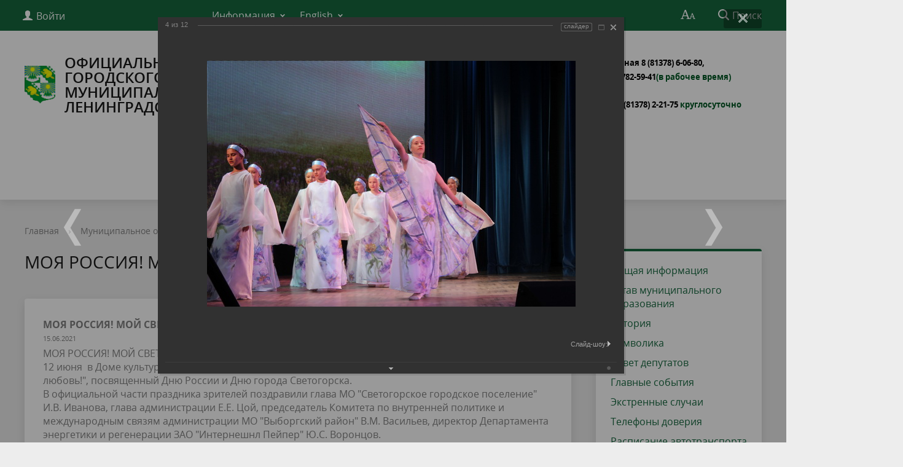

--- FILE ---
content_type: text/html; charset=windows-1251
request_url: http://www.mo-svetogorsk.ru/city/photogallery/713/12423/
body_size: 19573
content:
<!DOCTYPE html>
<html>
<head>
	<meta charset="utf-8">
	<title>Администрация МО "Светогорское городское поселение"</title>
	<meta http-equiv="X-UA-Compatible" content="IE=edge">
	<meta name="viewport" content="width=device-width, initial-scale=1">
	<link rel="icon" href="/bitrix/templates/gos_modern_green_s1/favicon.png">
	<script data-skip-moving="true">
		function loadFont(t,e,n,o){function a(){if(!window.FontFace)return!1;var t=new FontFace("t",'url("data:application/font-woff2,") format("woff2")',{}),e=t.load();try{e.then(null,function(){})}catch(n){}return"loading"===t.status}var r=navigator.userAgent,s=!window.addEventListener||r.match(/(Android (2|3|4.0|4.1|4.2|4.3))|(Opera (Mini|Mobi))/)&&!r.match(/Chrome/);if(!s){var i={};try{i=localStorage||{}}catch(c){}var d="x-font-"+t,l=d+"url",u=d+"css",f=i[l],h=i[u],p=document.createElement("style");if(p.rel="stylesheet",document.head.appendChild(p),!h||f!==e&&f!==n){var w=n&&a()?n:e,m=new XMLHttpRequest;m.open("GET",w),m.onload=function(){m.status>=200&&m.status<400&&(i[l]=w,i[u]=m.responseText,o||(p.textContent=m.responseText))},m.send()}else p.textContent=h}}

		loadFont('OpenSans', '/bitrix/templates/gos_modern_green_s1/opensans.css', '/bitrix/templates/gos_modern_green_s1/opensans-woff2.css');
	</script>
	<meta http-equiv="Content-Type" content="text/html; charset=windows-1251" />
<meta name="robots" content="index, follow" />
<meta name="keywords" content="администрация, Светогорск" />
<meta name="description" content="Администрация МО &quot;Светогорское городское поселение&quot;" />
<link href="/bitrix/cache/css/s1/gos_modern_green_s1/kernel_main/kernel_main.css?172589434750979" type="text/css"  rel="stylesheet" />
<link href="/bitrix/cache/css/s1/gos_modern_green_s1/page_b8f182c1fc9232fbfa9e8449b983a822/page_b8f182c1fc9232fbfa9e8449b983a822.css?172589407575927" type="text/css"  rel="stylesheet" />
<link href="/bitrix/panel/main/popup.min.css?147998125420704" type="text/css"  rel="stylesheet" />
<link href="/bitrix/cache/css/s1/gos_modern_green_s1/template_abb8092be7cf6a84e1a53dfc4b324102/template_abb8092be7cf6a84e1a53dfc4b324102.css?1725696582185533" type="text/css"  data-template-style="true"  rel="stylesheet" />
<script type="text/javascript">if(!window.BX)window.BX={message:function(mess){if(typeof mess=='object') for(var i in mess) BX.message[i]=mess[i]; return true;}};</script>
<script type="text/javascript">(window.BX||top.BX).message({'JS_CORE_LOADING':'Загрузка...','JS_CORE_NO_DATA':'- Нет данных -','JS_CORE_WINDOW_CLOSE':'Закрыть','JS_CORE_WINDOW_EXPAND':'Развернуть','JS_CORE_WINDOW_NARROW':'Свернуть в окно','JS_CORE_WINDOW_SAVE':'Сохранить','JS_CORE_WINDOW_CANCEL':'Отменить','JS_CORE_WINDOW_CONTINUE':'Продолжить','JS_CORE_H':'ч','JS_CORE_M':'м','JS_CORE_S':'с','JSADM_AI_HIDE_EXTRA':'Скрыть лишние','JSADM_AI_ALL_NOTIF':'Показать все','JSADM_AUTH_REQ':'Требуется авторизация!','JS_CORE_WINDOW_AUTH':'Войти','JS_CORE_IMAGE_FULL':'Полный размер'});</script>
<script type="text/javascript">(window.BX||top.BX).message({'TOOLTIP_ENABLED':'N'});</script>
<script type="text/javascript">(window.BX||top.BX).message({'LANGUAGE_ID':'ru','FORMAT_DATE':'DD.MM.YYYY','FORMAT_DATETIME':'DD.MM.YYYY HH:MI:SS','COOKIE_PREFIX':'BITRIX_SM','SERVER_TZ_OFFSET':'10800','SITE_ID':'s1','SITE_DIR':'/','USER_ID':'','SERVER_TIME':'1769142802','USER_TZ_OFFSET':'0','USER_TZ_AUTO':'Y','bitrix_sessid':'a1bd9da258237d73a0ce513f8b981dc4'});</script>


<script type="text/javascript" src="/bitrix/cache/js/s1/gos_modern_green_s1/kernel_main/kernel_main.js?1725970955289868"></script>
<script type="text/javascript" src="/bitrix/js/main/core/core_db.min.js?14799812505048"></script>
<script type="text/javascript" src="/bitrix/js/main/core/core_frame_cache.min.js?147998125011191"></script>
<script type="text/javascript">BX.setJSList(['/bitrix/js/main/core/core.js?147999286473556','/bitrix/js/main/core/core_ajax.js?147998125021031','/bitrix/js/main/json/json2.min.js?14799812503467','/bitrix/js/main/core/core_ls.js?14799812507365','/bitrix/js/main/core/core_fx.js?14799812509592','/bitrix/js/main/core/core_window.js?147998125074754','/bitrix/js/main/utils.js?147998125019858','/bitrix/js/main/core/core_tooltip.js?147998125010547','/bitrix/js/main/core/core_popup.js?147998125029812','/bitrix/js/main/core/core_date.js?147998125034241','/bitrix/js/main/session.js?14799812502511','/bitrix/templates/gos_modern_green_s1/components/bitrix/photogallery/.default/script.js?14803421666106','/bitrix/components/bitrix/photogallery.section.list/templates/.default/script.js?14799813687387','/bitrix/templates/gos_modern_green_s1/components/bitrix/photogallery.detail.list.ex/.default/script.js?1480342166103531','/bitrix/templates/gos_modern_green_s1/js/-jquery.min.js?148034216684319','/bitrix/templates/gos_modern_green_s1/js/js.cookie.min.js?14803421661783','/bitrix/templates/gos_modern_green_s1/js/jquery.formstyler.min.js?148034216618746','/bitrix/templates/gos_modern_green_s1/js/jquery.matchHeight-min.js?14803421663045','/bitrix/templates/gos_modern_green_s1/js/jquery.mobileNav.min.js?14803421661915','/bitrix/templates/gos_modern_green_s1/js/jquery.tabsToSelect.min.js?14803421662069','/bitrix/templates/gos_modern_green_s1/js/owl.carousel.min.js?148034216640401','/bitrix/templates/gos_modern_green_s1/js/perfect-scrollbar.jquery.min.js?148034216622422','/bitrix/templates/gos_modern_green_s1/js/responsive-tables.js?14803421661742','/bitrix/templates/gos_modern_green_s1/js/special_version.js?14803421664482','/bitrix/templates/gos_modern_green_s1/js/main.js?148034216611209','/bitrix/components/bitrix/search.title/script.js?14799927526110']); </script>
<script type="text/javascript">BX.setCSSList(['/bitrix/js/main/core/css/core.css?14799812502854','/bitrix/js/main/core/css/core_tooltip.css?14799928626360','/bitrix/js/main/core/css/core_popup.css?147998125029699','/bitrix/js/main/core/css/core_date.css?14799812509657','/bitrix/templates/gos_modern_green_s1/components/bitrix/photogallery/.default/style.css?148034216631650','/bitrix/templates/gos_modern_green_s1/components/bitrix/photogallery.detail.list.ex/.default/style.css?148034216636826','/bitrix/templates/gos_modern_green_s1/special_version.css?148034216478344','/bitrix/templates/gos_modern_green_s1/template_styles.css?1500025682106261']); </script>
<script type="text/javascript">
					(function () {
						"use strict";

						var counter = function ()
						{
							var cookie = (function (name) {
								var parts = ("; " + document.cookie).split("; " + name + "=");
								if (parts.length == 2) {
									try {return JSON.parse(decodeURIComponent(parts.pop().split(";").shift()));}
									catch (e) {}
								}
							})("BITRIX_CONVERSION_CONTEXT_s1");

							if (! cookie || cookie.EXPIRE < BX.message("SERVER_TIME"))
							{
								var request = new XMLHttpRequest();
								request.open("POST", "/bitrix/tools/conversion/ajax_counter.php", true);
								request.setRequestHeader("Content-type", "application/x-www-form-urlencoded");
								request.send(
									"SITE_ID="      + encodeURIComponent(BX.message("SITE_ID")) + "&" +
									"sessid="       + encodeURIComponent(BX.bitrix_sessid())    + "&" +
									"HTTP_REFERER=" + encodeURIComponent(document.referrer)
								);
							}
						};

						if (window.frameRequestStart === true)
							BX.addCustomEvent("onFrameDataReceived", counter);
						else
							BX.ready(counter);
					})();
				</script>



<script type="text/javascript" src="/bitrix/cache/js/s1/gos_modern_green_s1/template_ddc67f9a0227ff45d43dd48e1b37f5eb/template_ddc67f9a0227ff45d43dd48e1b37f5eb.js?1725696582202332"></script>
<script type="text/javascript" src="/bitrix/cache/js/s1/gos_modern_green_s1/page_de1b33b96de712a9e488614fdefbf3f2/page_de1b33b96de712a9e488614fdefbf3f2.js?1725894075118279"></script>
<script type="text/javascript">var _ba = _ba || []; _ba.push(["aid", "2491dd7f4c797612482dcde9c168b0b7"]); _ba.push(["host", "www.mo-svetogorsk.ru"]); (function() {var ba = document.createElement("script"); ba.type = "text/javascript"; ba.async = true;ba.src = (document.location.protocol == "https:" ? "https://" : "http://") + "bitrix.info/ba.js";var s = document.getElementsByTagName("script")[0];s.parentNode.insertBefore(ba, s);})();</script>
<script>new Image().src='http://mo-svetogorsk.ru/bitrix/spread.php?s=QklUUklYX1NNX0FCVEVTVF9zMQEBMTgwMDI0NjgwMgEvAQEBAg%3D%3D&k=21baadf45b5bdc3b2bc9cc6a7e668455';
</script>


</head>

<body>
<div class="mb-hide"></div>
<div class="body-wrapper clearfix">
    <div class="special-settings">
        <div class="container special-panel-container">
            <div class="content">
                <div class="aa-block aaFontsize">
                    <div class="fl-l">Размер:</div>
                    <a class="aaFontsize-small" data-aa-fontsize="small" href="#" title="Уменьшенный размер шрифта">A</a><!--
				 --><a class="aaFontsize-normal a-current" href="#" data-aa-fontsize="normal" title="Нормальный размер шрифта">A</a><!--
				 --><a class="aaFontsize-big" data-aa-fontsize="big" href="#" title="Увеличенный размер шрифта">A</a>
                </div>
                <div class="aa-block aaColor">
                    Цвет:
                    <a class="aaColor-black a-current" data-aa-color="black" href="#" title="Черным по белому"><span>C</span></a><!--
				 --><a class="aaColor-yellow" data-aa-color="yellow" href="#" title="Желтым по черному"><span>C</span></a><!--
				 --><a class="aaColor-blue" data-aa-color="blue" href="#" title="Синим по голубому"><span>C</span></a>
                </div>

                <div class="aa-block aaImage">
                    Изображения
				<span class="aaImage-wrapper">
					<a class="aaImage-on a-current" data-aa-image="on" href="#">Вкл.</a><!--
					 --><a class="aaImage-off" data-aa-image="off" href="#">Выкл.</a>
				</span>
                </div>
                <span class="aa-block"><a href="/?set-aa=normal" data-aa-off><i class="icon icon-special-version"></i> Обычная версия сайта</a></span>
            </div>
        </div> <!-- .container special-panel-container -->
    </div> <!-- .special-settings -->

	<header>

		<div class="container container-top-header">
			<div class="content">
				<div class="col col-mb-5 col-3 col-dt-2 col-ld-3">
                    <!--'start_frame_cache_auth-area'-->                        <a class="top-header-link" href="/auth/"><i class="icon icon-lk"></i><span class="col-mb-hide col-hide col-dt-hide"> Войти</span></a>
					    <!--'end_frame_cache_auth-area'-->				</div>
				<div class="col col-mb-hide col-7 col-dt-8 col-ld-7">
					    <div class="top-header-nav">
        <ul class="top-header-nav-ul">
                                                                    <li class="parent">
                        <a tabindex="1" href="/feedback/law-map/">Информация</a>
                        <ul class="second-level">
                                                                                        <li><a href="/feedback/law-map/index.php">Законодательная карта</a></li>
                                                                        <li><a href="http://www.mo-svetogorsk.ru/regulatory/">Нормативно-правовые акты</a></li>
                                                                        <li><a href="/feedback/law-map/wcag/">Руководство по обеспечению доступности веб-контента</a></li>
                                                            </ul></li>
                                                            <li class="parent">
                        <a tabindex="1" href="/english/">English</a>
                        <ul class="second-level">
                                                                                        <li><a href="/english/index.php">About</a></li>
                                                                        <li><a href="/english/contacts.php">Contacts</a></li>
                                                    </ul></li>
                </ul>
    </div>
				</div>

				<div class="col col-mb-7 col-2 col-dt-2">
					<div class="top-header-right-side">
						<span class="aa-hide" itemprop="Copy"><a class="fl-r top-header-link ta-center" href="/?set-aa=special" data-aa-on><i class="icon icon-special-version"></i></a></span>

						<div class="search-block fl-r">
							<div class="search-button"><i class="icon icon-search"></i> <span class="col-mb-hide col-hide col-dt-hide">Поиск</span></div>
                            
<div class="container container-search">
    <div class="content">
        <div class="col col-mb-12" id="searchTitle">
	        <form action="/search/index.php">
                <div class="search-form-block">
                    <i class="icon icon-search-white"></i>
                    <div class="search-close-button"><i class="icon icon-close"></i></div>
                    <div class="ov-h">
                        <input id="title-search-input" class="search-input" type="text" name="q" autocomplete="off">
                    </div>
                </div>
            </form>
            <div class="search-suggestions">
                <a href="#" class="btn btn-cta">Все результаты</a>
            </div>
        </div>
    </div>
</div>

<script>

function JCTitleSearchModern(arParams)
{
	var _this = this;

	this.arParams = {
		'AJAX_PAGE': arParams.AJAX_PAGE,
		'CONTAINER_ID': arParams.CONTAINER_ID,
		'INPUT_ID': arParams.INPUT_ID,
		'MIN_QUERY_LEN': parseInt(arParams.MIN_QUERY_LEN)
	};
	if(arParams.WAIT_IMAGE)
		this.arParams.WAIT_IMAGE = arParams.WAIT_IMAGE;
	if(arParams.MIN_QUERY_LEN <= 0)
		arParams.MIN_QUERY_LEN = 1;

	this.cache = [];
	this.cache_key = null;

	this.startText = '';
	this.currentRow = -1;
	this.RESULT = null;
	this.CONTAINER = null;
	this.INPUT = null;
	this.WAIT = null;

	this.ShowResult = function(result)
	{
		var suggestions = document.getElementsByClassName('search-suggestions');
		suggestions[0].innerHTML = result;
	}

	this.onKeyPress = function(keyCode)
	{
		var tbl = BX.findChild(_this.RESULT, {'tag':'div','class':'search-result'}, true);
		if(!tbl)
			return false;

		var cnt = tbl.rows.length;

		switch (keyCode)
		{
			case 27: // escape key - close search div
				_this.RESULT.style.display = 'none';
				_this.currentRow = -1;
				_this.UnSelectAll();
				return true;

			case 40: // down key - navigate down on search results
				if(_this.RESULT.style.display == 'none')
					_this.RESULT.style.display = 'block';

				var first = -1;
				for(var i = 0; i < cnt; i++)
				{
					if(!BX.findChild(tbl.rows[i], {'class':'title-search-separator'}, true))
					{
						if(first == -1)
							first = i;

						if(_this.currentRow < i)
						{
							_this.currentRow = i;
							break;
						}
						else if(tbl.rows[i].className == 'title-search-selected')
						{
							tbl.rows[i].className = '';
						}
					}
				}

				if(i == cnt && _this.currentRow != i)
					_this.currentRow = first;

				tbl.rows[_this.currentRow].className = 'title-search-selected';
				return true;

			case 38: // up key - navigate up on search results
				if(_this.RESULT.style.display == 'none')
					_this.RESULT.style.display = 'block';

				var last = -1;
				for(var i = cnt-1; i >= 0; i--)
				{
					if(!BX.findChild(tbl.rows[i], {'class':'title-search-separator'}, true))
					{
						if(last == -1)
							last = i;

						if(_this.currentRow > i)
						{
							_this.currentRow = i;
							break;
						}
						else if(tbl.rows[i].className == 'title-search-selected')
						{
							tbl.rows[i].className = '';
						}
					}
				}

				if(i < 0 && _this.currentRow != i)
					_this.currentRow = last;

				tbl.rows[_this.currentRow].className = 'title-search-selected';
				return true;

			case 13: // enter key - choose current search result
				if(_this.RESULT.style.display == 'block')
				{
					for(var i = 0; i < cnt; i++)
					{
						if(_this.currentRow == i)
						{
							if(!BX.findChild(tbl.rows[i], {'class':'title-search-separator'}, true))
							{
								var a = BX.findChild(tbl.rows[i], {'tag':'a'}, true);
								if(a)
								{
									window.location = a.href;
									return true;
								}
							}
						}
					}
				}
				return false;
		}

		return false;
	}

	this.onTimeout = function()
	{
		_this.onChange(function(){
			setTimeout(_this.onTimeout, 500);
		});
	}

	this.onChange = function(callback)
	{
		if(_this.INPUT.value != _this.oldValue && _this.INPUT.value != _this.startText)
		{
			_this.oldValue = _this.INPUT.value;
			if(_this.INPUT.value.length >= _this.arParams.MIN_QUERY_LEN)
			{
				_this.cache_key = _this.arParams.INPUT_ID + '|' + _this.INPUT.value;
				if(_this.cache[_this.cache_key] == null)
				{
					if(_this.WAIT)
					{
						var pos = BX.pos(_this.INPUT);
						var height = (pos.bottom - pos.top)-2;
						_this.WAIT.style.top = (pos.top+1) + 'px';
						_this.WAIT.style.height = height + 'px';
						_this.WAIT.style.width = height + 'px';
						_this.WAIT.style.left = (pos.right - height + 2) + 'px';
						_this.WAIT.style.display = 'block';
					}

					BX.ajax.post(
						_this.arParams.AJAX_PAGE,
						{
							'ajax_call':'y',
							'INPUT_ID':_this.arParams.INPUT_ID,
							'q':_this.INPUT.value,
							'l':_this.arParams.MIN_QUERY_LEN
						},
						function(result)
						{
							_this.cache[_this.cache_key] = result;
							_this.ShowResult(result);
							_this.currentRow = -1;
							_this.EnableMouseEvents();
							if(_this.WAIT)
								_this.WAIT.style.display = 'none';
							if (!!callback)
								callback();
						}
					);
					return;
				}
				else
				{
					_this.ShowResult(_this.cache[_this.cache_key]);
					_this.currentRow = -1;
					_this.EnableMouseEvents();
				}
			}
			else
			{
				_this.RESULT.style.display = 'none';
				_this.currentRow = -1;
				_this.UnSelectAll();
			}
		}
		if (!!callback)
			callback();
	}

	this.UnSelectAll = function()
	{
		var tbl = BX.findChild(_this.RESULT, {'tag':'div','class':'search-result'}, true);
		if(tbl)
		{
			var cnt = tbl.rows.length;
			for(var i = 0; i < cnt; i++)
				tbl.rows[i].className = '';
		}
	}

	this.EnableMouseEvents = function()
	{
		var tbl = BX.findChild(_this.RESULT, {'tag':'div','class':'search-result'}, true);
		if(tbl)
		{
			var cnt = tbl.rows.length;
			for(var i = 0; i < cnt; i++)
				if(!BX.findChild(tbl.rows[i], {'class':'title-search-separator'}, true))
				{
					tbl.rows[i].id = 'row_' + i;
					tbl.rows[i].onmouseover = function (e) {
						if(_this.currentRow != this.id.substr(4))
						{
							_this.UnSelectAll();
							this.className = 'title-search-selected';
							_this.currentRow = this.id.substr(4);
						}
					};
					tbl.rows[i].onmouseout = function (e) {
						this.className = '';
						_this.currentRow = -1;
					};
				}
		}
	}

	this.onFocusLost = function(hide)
	{
		setTimeout(function(){_this.RESULT.style.display = 'none';}, 250);
	}

	this.onFocusGain = function()
	{
		if(_this.RESULT.innerHTML.length)
			_this.ShowResult();
	}

	this.onKeyDown = function(e)
	{
		if(!e)
			e = window.event;

		if (_this.RESULT.style.display == 'block')
		{
			if(_this.onKeyPress(e.keyCode))
				return BX.PreventDefault(e);
		}
	}

	this.Init = function()
	{
		this.CONTAINER = document.getElementById(this.arParams.CONTAINER_ID);
		this.RESULT = document.body.appendChild(document.createElement("DIV"));
		this.RESULT.className = 'search-suggestions';
		this.INPUT = document.getElementById(this.arParams.INPUT_ID);
		this.startText = this.oldValue = this.INPUT.value;
		BX.bind(this.INPUT, 'focus', function() {_this.onFocusGain()});
		BX.bind(this.INPUT, 'blur', function() {_this.onFocusLost()});

		if(BX.browser.IsSafari() || BX.browser.IsIE())
			this.INPUT.onkeydown = this.onKeyDown;
		else
			this.INPUT.onkeypress = this.onKeyDown;

		if(this.arParams.WAIT_IMAGE)
		{
			this.WAIT = document.body.appendChild(document.createElement("DIV"));
			this.WAIT.style.backgroundImage = "url('" + this.arParams.WAIT_IMAGE + "')";
			if(!BX.browser.IsIE())
				this.WAIT.style.backgroundRepeat = 'none';
			this.WAIT.style.display = 'none';
			this.WAIT.style.position = 'absolute';
			this.WAIT.style.zIndex = '1100';
		}

		BX.bind(this.INPUT, 'bxchange', function() {_this.onChange()});
	}

	BX.ready(function (){_this.Init(arParams)});
}

	BX.ready(function(){
		new JCTitleSearchModern({
			'AJAX_PAGE' : '/city/photogallery/713/12423/',
			'CONTAINER_ID': 'searchTitle',
			'INPUT_ID': 'title-search-input',
			'MIN_QUERY_LEN': 2
		});
	});
</script>
						</div>
					</div>
				</div> <!-- .col col-mb-7 col-2 col-dt-2 -->
			</div> <!-- .content -->
		</div> <!-- .container container-top-header -->

		<div class="container container-white pt30">
			<div class="content">
				<div class="col col-mb-12 col-dt-6 col-margin-bottom">
                    <a href="/" class="logo">
                        <img src="/upload/coats/user/gerb_sv.png" />
                        ОФИЦИАЛЬНЫЙ САЙТ СВЕТОГОРСКОГО ГОРОДСКОГО ПОСЕЛЕНИЯ ВЫБОРГСКОГО МУНИЦИПАЛЬНОГО РАЙОНА ЛЕНИНГРАДСКОЙ ОБЛАСТИ                    </a>
				</div> <!-- .col col-mb-12 col-dt-6 col-margin-bottom -->
				<div class="col col-mb-12 col-6 col-dt-3 mt10 col-margin-bottom">
                    <b><img width="70" alt="логотип.png" src="/upload/medialibrary/0a6/0a6c2a99ff7e29383a0ffcba27a22abb.png" height="127" title="логотип.png"><br>
<div>
 <b><span style="color: #000000;"><a href="https://e.mail.ru/compose/?mailto=mailto%3aadm@mo%2dsvetogorsk.ru" target="_blank"><span style="font-size: 10pt;"><br>
 </span></a></span></b>
</div>
<div>
 <b><span style="color: #000000;"> </span></b>
</div>
 <br></b><br><small class="text-light"></small>
				</div> <!-- .col col-mb-12 col-6 col-dt-3 mt10 col-margin-bottom -->
				<div class="col col-mb-12 col-6 col-dt-3 mt10 col-margin-bottom">
                    <b><span style="font-size: 10pt;"><b><span style="color: #000000;">Приёмная 8&nbsp;</span></b></span><span style="color: #000000;"><span style="font-size: 10pt;"><b><span style="color: #000000;">(81378) 6-06-80,</span>&nbsp;</b></span><br>
 <span style="font-size: 10pt;"><b> </b></span></span><span style="font-size: 10pt;"><b> </b></span><span style="color: #000000; font-size: 10pt;"><b>+7 921 782-59-41</b></span><span style="color: #005824;"><span style="font-size: 10pt;"><b>(в рабочее время)<br>
 </b></span><br>
 <span style="font-size: 10pt;"><b> </b></span></span><span style="color: #000000;"><span style="font-size: 10pt;"><b>ЕДДС 8(81378) 2-21-75 </b></span><span style="color: #005824; font-size: 10pt;"><b>круглосуточно</b></span></span><span style="color: #000000;"><span style="color: #005824;"><br>
 </span></span></b><br><small class="text-light"></small>
				</div> <!-- .col col-mb-12 col-6 col-dt-3 mt10 col-margin-bottom -->
			</div> <!-- .content -->
		</div> <!-- .container container-white pt10 -->

		<div class="container container-top-navigation">
			<div class="content">
				<div class="col col-mb-hide col-12">
					<div class="top-nav-block">
                        					</div> <!-- .top-nav-block -->
				</div> <!-- .col col-mb-hide col-12 -->
			</div>
		</div> <!-- .container container-top-navigation -->
	</header>

	
	<div class="container container-main col-margin-top">
		<div class="content">
			<div class="col col-mb-12 col-9 col-margin-bottom">
				<div class="content">

					<div class="col col-12"><div class="breadcrumb"><ul><li><a href="/" title="Главная">Главная</a></li><li><span class="crumb_marker">&rsaquo;</span></li><li><a href="/city/" title="Муниципальное образование">Муниципальное образование</a></li><li><span class="crumb_marker">&rsaquo;</span></li><li><a href="/city/photogallery/" title="Фотогалерея">Фотогалерея</a></li><li><span class="crumb_marker">&rsaquo;</span></li><li><span>МОЯ РОССИЯ! МОЙ СВЕТОГОРСК! МОЯ ЛЮБОВЬ!</span></li></ul></div></div>
																<div class="col col-mb-12 col-margin-bottom">
							<h1>МОЯ РОССИЯ! МОЙ СВЕТОГОРСК! МОЯ ЛЮБОВЬ!</h1>
						</div> <!-- .col col-mb-12 col-margin-bottom -->
									</div> <!-- .content -->
                <div class="white-box padding-box"><a style="float:right;position:relative;z-index:1;" href="/city/photogallery/rss.php" title="RSS"><img width="14px" alt="rss" src="/images/icon_rss.png" height="14px"></a>

<style>
div.photo-album-avatar{
	width:120px;
	height:120px;}
div.photo-item-cover-block-container, 
div.photo-item-cover-block-outer, 
div.photo-item-cover-block-inner{
	background-color: white;
	height:136px;
	width:160px;}
div.photo-album-thumbs-avatar{
	width:100px;
	height:100px;}
ul.photo-album-list div.photo-item-info-block-outside {
	width: 168px;}
ul.photo-album-thumbs-list div.photo-item-info-block-inner {
	width:148px;}
</style>


<div class="photo-page-section">

<div class="photo-album-item photo-album-active " id="photo_album_info_713" >
	<div class="photo-album-info">
				<div class="photo-album-name" id="photo_album_name_713">МОЯ РОССИЯ! МОЙ СВЕТОГОРСК! МОЯ ЛЮБОВЬ!</div>
						<div class="photo-album-date"><span id="photo_album_date_713">15.06.2021</span></div>
						<div class="photo-album-description" id="photo_album_description_713">МОЯ РОССИЯ! МОЙ СВЕТОГОРСК! МОЯ ЛЮБОВЬ!<br />
12 июня&nbsp;&nbsp;в Доме культуры состоялся торжественный концерт &quot;Моя Россия! Мой Светогорск! Моя любовь!&quot;, посвященный Дню России и Дню города Светогорска.<br />
В официальной части праздника зрителей поздравили глава МО &quot;Светогорское городское поселение&quot; И.В. Иванова, глава администрации Е.Е. Цой, председатель Комитета по внутренней политике и международным связям администрации МО &quot;Выборгский район&quot; В.М. Васильев, директор Департамента энергетики и регенерации ЗАО &quot;Интернешнл Пейпер&quot; Ю.С. Воронцов.<br />
Затем состоялась церемония награждения жителей Светогорска, которые по итогам года внесли большой вклад в развитие нашего муниципального образования. Традиционно, каждый год лучшие из лучших чествуются в День города на сцене Дома культуры в нескольких номинациях - &quot;Преданность своему делу&quot;, &quot;Значимая личность&quot;, &quot;Успешный старт&quot;, &quot;По труду и честь&quot;, &quot;Лидер перемен&quot;. <br />
В праздничном концерте, который состоялся после завершения торжественной части, приняли участие коллективы и исполнители учреждений Светогорского поселения: ансамбль народной песни &quot;Зарянка&quot;, ансамбль танца &quot;Радуга&quot;, народный коллектив ансамбль танца &quot;Эдельвейс&quot;, ансамбль танца &quot;Эдельвейсики&quot;, образцовый коллектив студия современного танца &quot;Темп&quot;, Семён Домолоков, танцевальная студия &quot;Каденс&quot;.</div>
			</div>
</div>


<div class="empty-clear"></div><div class="photo-info-box photo-info-box-photo-list">
	<div class="photo-info-box-inner">

<div class="photo-items-list photo-photo-list" id="photo_list_bxph_list_0">
		<div id="photo_cont_12420" class="photo-item-cont " title="">
			<a class="photo-item-inner" style="width: 100px; height: 100px;" href="/city/photogallery/713/12420/" id="photo_12420">
				<img src="/upload/iblock/27d/27d9c8b998ffc1f006a45261e890f294.jpg" border="0" style="width: 150px; height: 100px; left: -25px; ;" alt="IMG_8894.jpg"/>
							</a>
		</div>
		<div id="photo_cont_12421" class="photo-item-cont " title="">
			<a class="photo-item-inner" style="width: 100px; height: 100px;" href="/city/photogallery/713/12421/" id="photo_12421">
				<img src="/upload/iblock/6be/6be9258d4bb5fc42dc58c4d1513ef70c.jpg" border="0" style="width: 150px; height: 100px; left: -25px; ;" alt="IMG_8900.jpg"/>
							</a>
		</div>
		<div id="photo_cont_12422" class="photo-item-cont " title="">
			<a class="photo-item-inner" style="width: 100px; height: 100px;" href="/city/photogallery/713/12422/" id="photo_12422">
				<img src="/upload/iblock/090/090965fa4f49f78992dc954df9657e8d.jpg" border="0" style="width: 150px; height: 100px; left: -25px; ;" alt="IMG_8901.jpg"/>
							</a>
		</div>
		<div id="photo_cont_12423" class="photo-item-cont " title="">
			<a class="photo-item-inner" style="width: 100px; height: 100px;" href="/city/photogallery/713/12423/" id="photo_12423">
				<img src="/upload/iblock/073/073ab8efb0b494bcdce2d057ec133223.jpg" border="0" style="width: 150px; height: 100px; left: -25px; ;" alt="IMG_8910.jpg"/>
							</a>
		</div>
		<div id="photo_cont_12424" class="photo-item-cont " title="">
			<a class="photo-item-inner" style="width: 100px; height: 100px;" href="/city/photogallery/713/12424/" id="photo_12424">
				<img src="/upload/iblock/889/889a0c75de1c3d73695259393a40abec.jpg" border="0" style="width: 150px; height: 100px; left: -25px; ;" alt="IMG_8912.jpg"/>
							</a>
		</div>
		<div id="photo_cont_12425" class="photo-item-cont " title="">
			<a class="photo-item-inner" style="width: 100px; height: 100px;" href="/city/photogallery/713/12425/" id="photo_12425">
				<img src="/upload/iblock/aa1/aa19545ab438b17aa91f1b666835f6e0.jpg" border="0" style="width: 150px; height: 100px; left: -25px; ;" alt="IMG_8919.jpg"/>
							</a>
		</div>
		<div id="photo_cont_12426" class="photo-item-cont " title="">
			<a class="photo-item-inner" style="width: 100px; height: 100px;" href="/city/photogallery/713/12426/" id="photo_12426">
				<img src="/upload/iblock/1a1/1a1ebd7a73d6c6422a659d6604da35d1.jpg" border="0" style="width: 150px; height: 100px; left: -25px; ;" alt="IMG_8927.jpg"/>
							</a>
		</div>
		<div id="photo_cont_12427" class="photo-item-cont " title="">
			<a class="photo-item-inner" style="width: 100px; height: 100px;" href="/city/photogallery/713/12427/" id="photo_12427">
				<img src="/upload/iblock/88c/88c6dfde3319c7dcbd9cd6e0256a1a71.jpg" border="0" style="width: 150px; height: 100px; left: -25px; ;" alt="IMG_8933.jpg"/>
							</a>
		</div>
		<div id="photo_cont_12428" class="photo-item-cont " title="">
			<a class="photo-item-inner" style="width: 100px; height: 100px;" href="/city/photogallery/713/12428/" id="photo_12428">
				<img src="/upload/iblock/372/37213bbdb85818148e38f8ac3e61bb53.jpg" border="0" style="width: 150px; height: 100px; left: -25px; ;" alt="IMG_8941.jpg"/>
							</a>
		</div>
		<div id="photo_cont_12429" class="photo-item-cont " title="">
			<a class="photo-item-inner" style="width: 100px; height: 100px;" href="/city/photogallery/713/12429/" id="photo_12429">
				<img src="/upload/iblock/7bd/7bd0bb780ec7ec72ac16a955913083c3.jpg" border="0" style="width: 150px; height: 100px; left: -25px; ;" alt="IMG_8951.jpg"/>
							</a>
		</div>
		<div id="photo_cont_12430" class="photo-item-cont " title="">
			<a class="photo-item-inner" style="width: 100px; height: 100px;" href="/city/photogallery/713/12430/" id="photo_12430">
				<img src="/upload/iblock/e26/e26e08f4883389d7b9fa154688f4d389.jpg" border="0" style="width: 150px; height: 100px; left: -25px; ;" alt="IMG_8958.jpg"/>
							</a>
		</div>
		<div id="photo_cont_12431" class="photo-item-cont " title="">
			<a class="photo-item-inner" style="width: 100px; height: 100px;" href="/city/photogallery/713/12431/" id="photo_12431">
				<img src="/upload/iblock/301/3011c8ea31d9a373a210b6f372787577.jpg" border="0" style="width: 150px; height: 100px; left: -25px; ;" alt="IMG_8974.jpg"/>
							</a>
		</div>
</div>
<div class="empty-clear"></div>


<script>
BX.ready(function(){
	if (!top.oBXPhotoList)
	{
		top.oBXPhotoList = {};
		top.oBXPhotoSlider = {};
	}

	var pPhotoContbxph_list_0 = BX('photo_list_bxph_list_0');
	// Used for load more photos and also for drag'n'drop sorting
	top.oBXPhotoList['bxph_list_0'] = new window.BXPhotoList({
		uniqueId: 'bxph_list_0',
		actionUrl: '/city/photogallery/713/12423/',
		actionPostUrl: true,
		itemsCount: '12',
		itemsPageSize: '100',
		navName: 'PAGEN_1',
		currentPage: '1',
		pageCount: '1',
		items: {'12420':{'id':'12420','active':'Y','title':'IMG_8894.jpg','album_id':'713','album_name':'МОЯ РОССИЯ! МОЙ СВЕТОГОРСК! МОЯ ЛЮБОВЬ!','gallery_id':'','description':'','shows':'537','index':'0','author_id':'1','date':'15.06.2021 05:26','author_name':'Екатерина Лановая','comments':'','detail_url':'/city/photogallery/713/12420/','tags':'','tags_array':[],'thumb_src':'/upload/iblock/27d/27d9c8b998ffc1f006a45261e890f294.jpg','thumb_width':'180','thumb_height':'120','src':'/upload/iblock/b19/b19e3a443dc31d91ed348dc63970fff8.jpg','width':'600','height':'400'},'12421':{'id':'12421','active':'Y','title':'IMG_8900.jpg','album_id':'713','album_name':'МОЯ РОССИЯ! МОЙ СВЕТОГОРСК! МОЯ ЛЮБОВЬ!','gallery_id':'','description':'','shows':'678','index':'1','author_id':'1','date':'15.06.2021 05:26','author_name':'Екатерина Лановая','comments':'','detail_url':'/city/photogallery/713/12421/','tags':'','tags_array':[],'thumb_src':'/upload/iblock/6be/6be9258d4bb5fc42dc58c4d1513ef70c.jpg','thumb_width':'180','thumb_height':'120','src':'/upload/iblock/da1/da17bfdee81e3584e48f55c546c91013.jpg','width':'600','height':'400'},'12422':{'id':'12422','active':'Y','title':'IMG_8901.jpg','album_id':'713','album_name':'МОЯ РОССИЯ! МОЙ СВЕТОГОРСК! МОЯ ЛЮБОВЬ!','gallery_id':'','description':'','shows':'370','index':'2','author_id':'1','date':'15.06.2021 05:26','author_name':'Екатерина Лановая','comments':'','detail_url':'/city/photogallery/713/12422/','tags':'','tags_array':[],'thumb_src':'/upload/iblock/090/090965fa4f49f78992dc954df9657e8d.jpg','thumb_width':'180','thumb_height':'120','src':'/upload/iblock/550/550649bc1525200e879e609a1c099fc2.jpg','width':'600','height':'400'},'12423':{'id':'12423','active':'Y','title':'IMG_8910.jpg','album_id':'713','album_name':'МОЯ РОССИЯ! МОЙ СВЕТОГОРСК! МОЯ ЛЮБОВЬ!','gallery_id':'','description':'','shows':'470','index':'3','author_id':'1','date':'15.06.2021 05:26','author_name':'Екатерина Лановая','comments':'','detail_url':'/city/photogallery/713/12423/','tags':'','tags_array':[],'thumb_src':'/upload/iblock/073/073ab8efb0b494bcdce2d057ec133223.jpg','thumb_width':'180','thumb_height':'120','src':'/upload/iblock/0b2/0b2a9f7ee301a0355831b70dda77eae8.jpg','width':'600','height':'400'},'12424':{'id':'12424','active':'Y','title':'IMG_8912.jpg','album_id':'713','album_name':'МОЯ РОССИЯ! МОЙ СВЕТОГОРСК! МОЯ ЛЮБОВЬ!','gallery_id':'','description':'','shows':'421','index':'4','author_id':'1','date':'15.06.2021 05:26','author_name':'Екатерина Лановая','comments':'','detail_url':'/city/photogallery/713/12424/','tags':'','tags_array':[],'thumb_src':'/upload/iblock/889/889a0c75de1c3d73695259393a40abec.jpg','thumb_width':'180','thumb_height':'120','src':'/upload/iblock/18f/18f435ee3c0a71549c3fac97cf4fb3f6.jpg','width':'600','height':'400'},'12425':{'id':'12425','active':'Y','title':'IMG_8919.jpg','album_id':'713','album_name':'МОЯ РОССИЯ! МОЙ СВЕТОГОРСК! МОЯ ЛЮБОВЬ!','gallery_id':'','description':'','shows':'672','index':'5','author_id':'1','date':'15.06.2021 05:26','author_name':'Екатерина Лановая','comments':'','detail_url':'/city/photogallery/713/12425/','tags':'','tags_array':[],'thumb_src':'/upload/iblock/aa1/aa19545ab438b17aa91f1b666835f6e0.jpg','thumb_width':'180','thumb_height':'120','src':'/upload/iblock/57c/57c522dc079b9369f52fabb3a4b55095.jpg','width':'600','height':'400'},'12426':{'id':'12426','active':'Y','title':'IMG_8927.jpg','album_id':'713','album_name':'МОЯ РОССИЯ! МОЙ СВЕТОГОРСК! МОЯ ЛЮБОВЬ!','gallery_id':'','description':'','shows':'23','index':'6','author_id':'1','date':'15.06.2021 05:26','author_name':'Екатерина Лановая','comments':'','detail_url':'/city/photogallery/713/12426/','tags':'','tags_array':[],'thumb_src':'/upload/iblock/1a1/1a1ebd7a73d6c6422a659d6604da35d1.jpg','thumb_width':'180','thumb_height':'120','src':'/upload/iblock/606/6067d340489ec7843cdf2c9532fbe9d8.jpg','width':'600','height':'400'},'12427':{'id':'12427','active':'Y','title':'IMG_8933.jpg','album_id':'713','album_name':'МОЯ РОССИЯ! МОЙ СВЕТОГОРСК! МОЯ ЛЮБОВЬ!','gallery_id':'','description':'','shows':'22','index':'7','author_id':'1','date':'15.06.2021 05:26','author_name':'Екатерина Лановая','comments':'','detail_url':'/city/photogallery/713/12427/','tags':'','tags_array':[],'thumb_src':'/upload/iblock/88c/88c6dfde3319c7dcbd9cd6e0256a1a71.jpg','thumb_width':'180','thumb_height':'120','src':'/upload/iblock/101/1014897dd023892a7aec282d614db484.jpg','width':'600','height':'400'},'12428':{'id':'12428','active':'Y','title':'IMG_8941.jpg','album_id':'713','album_name':'МОЯ РОССИЯ! МОЙ СВЕТОГОРСК! МОЯ ЛЮБОВЬ!','gallery_id':'','description':'','shows':'21','index':'8','author_id':'1','date':'15.06.2021 05:26','author_name':'Екатерина Лановая','comments':'','detail_url':'/city/photogallery/713/12428/','tags':'','tags_array':[],'thumb_src':'/upload/iblock/372/37213bbdb85818148e38f8ac3e61bb53.jpg','thumb_width':'180','thumb_height':'120','src':'/upload/iblock/205/2055b8ac375c56d216faee6298754c87.jpg','width':'600','height':'400'},'12429':{'id':'12429','active':'Y','title':'IMG_8951.jpg','album_id':'713','album_name':'МОЯ РОССИЯ! МОЙ СВЕТОГОРСК! МОЯ ЛЮБОВЬ!','gallery_id':'','description':'','shows':'24','index':'9','author_id':'1','date':'15.06.2021 05:26','author_name':'Екатерина Лановая','comments':'','detail_url':'/city/photogallery/713/12429/','tags':'','tags_array':[],'thumb_src':'/upload/iblock/7bd/7bd0bb780ec7ec72ac16a955913083c3.jpg','thumb_width':'180','thumb_height':'120','src':'/upload/iblock/eb2/eb231fb78aa415da11acf1e20ca1f60b.jpg','width':'600','height':'400'},'12430':{'id':'12430','active':'Y','title':'IMG_8958.jpg','album_id':'713','album_name':'МОЯ РОССИЯ! МОЙ СВЕТОГОРСК! МОЯ ЛЮБОВЬ!','gallery_id':'','description':'','shows':'44','index':'10','author_id':'1','date':'15.06.2021 05:26','author_name':'Екатерина Лановая','comments':'','detail_url':'/city/photogallery/713/12430/','tags':'','tags_array':[],'thumb_src':'/upload/iblock/e26/e26e08f4883389d7b9fa154688f4d389.jpg','thumb_width':'180','thumb_height':'120','src':'/upload/iblock/2e7/2e7d49610bf580baa1e33b52345e5ed5.jpg','width':'600','height':'400'},'12431':{'id':'12431','active':'Y','title':'IMG_8974.jpg','album_id':'713','album_name':'МОЯ РОССИЯ! МОЙ СВЕТОГОРСК! МОЯ ЛЮБОВЬ!','gallery_id':'','description':'','shows':'21','index':'11','author_id':'1','date':'15.06.2021 05:26','author_name':'Екатерина Лановая','comments':'','detail_url':'/city/photogallery/713/12431/','tags':'','tags_array':[],'thumb_src':'/upload/iblock/301/3011c8ea31d9a373a210b6f372787577.jpg','thumb_width':'180','thumb_height':'120','src':'/upload/iblock/61a/61a32e2639723e358d7be5a4868a807e.jpg','width':'600','height':'400'}},
		pElementsCont: pPhotoContbxph_list_0,
		initDragSorting: 'N',
		sortedBySort: '',
		morePhotoNav: 'N',
		thumbSize: '100',
		canModerate: false	});

	top.oBXPhotoSlider['bxph_list_0'] = new window.BXPhotoSlider({
		uniqueId: 'bxph_list_0',
		currentItem: '12423',
		id: 'bxph_list3',
		userSettings: [],
		actionUrl: '/city/photogallery/713/12423/',
		responderUrl: '/bitrix/components/bitrix/photogallery.detail.list.ex/responder.php',
		actionPostUrl: true,
		sections: [{'ID':'713','NAME':'МОЯ РОССИЯ! МОЙ СВЕТОГОРСК! МОЯ ЛЮБОВЬ!'}],
		items: {'12420':{'id':'12420','active':'Y','title':'IMG_8894.jpg','album_id':'713','album_name':'МОЯ РОССИЯ! МОЙ СВЕТОГОРСК! МОЯ ЛЮБОВЬ!','gallery_id':'','description':'','shows':'537','index':'0','author_id':'1','date':'15.06.2021 05:26','author_name':'Екатерина Лановая','comments':'','detail_url':'/city/photogallery/713/12420/','tags':'','tags_array':[],'thumb_src':'/upload/iblock/27d/27d9c8b998ffc1f006a45261e890f294.jpg','thumb_width':'180','thumb_height':'120','src':'/upload/iblock/b19/b19e3a443dc31d91ed348dc63970fff8.jpg','width':'600','height':'400'},'12421':{'id':'12421','active':'Y','title':'IMG_8900.jpg','album_id':'713','album_name':'МОЯ РОССИЯ! МОЙ СВЕТОГОРСК! МОЯ ЛЮБОВЬ!','gallery_id':'','description':'','shows':'678','index':'1','author_id':'1','date':'15.06.2021 05:26','author_name':'Екатерина Лановая','comments':'','detail_url':'/city/photogallery/713/12421/','tags':'','tags_array':[],'thumb_src':'/upload/iblock/6be/6be9258d4bb5fc42dc58c4d1513ef70c.jpg','thumb_width':'180','thumb_height':'120','src':'/upload/iblock/da1/da17bfdee81e3584e48f55c546c91013.jpg','width':'600','height':'400'},'12422':{'id':'12422','active':'Y','title':'IMG_8901.jpg','album_id':'713','album_name':'МОЯ РОССИЯ! МОЙ СВЕТОГОРСК! МОЯ ЛЮБОВЬ!','gallery_id':'','description':'','shows':'370','index':'2','author_id':'1','date':'15.06.2021 05:26','author_name':'Екатерина Лановая','comments':'','detail_url':'/city/photogallery/713/12422/','tags':'','tags_array':[],'thumb_src':'/upload/iblock/090/090965fa4f49f78992dc954df9657e8d.jpg','thumb_width':'180','thumb_height':'120','src':'/upload/iblock/550/550649bc1525200e879e609a1c099fc2.jpg','width':'600','height':'400'},'12423':{'id':'12423','active':'Y','title':'IMG_8910.jpg','album_id':'713','album_name':'МОЯ РОССИЯ! МОЙ СВЕТОГОРСК! МОЯ ЛЮБОВЬ!','gallery_id':'','description':'','shows':'470','index':'3','author_id':'1','date':'15.06.2021 05:26','author_name':'Екатерина Лановая','comments':'','detail_url':'/city/photogallery/713/12423/','tags':'','tags_array':[],'thumb_src':'/upload/iblock/073/073ab8efb0b494bcdce2d057ec133223.jpg','thumb_width':'180','thumb_height':'120','src':'/upload/iblock/0b2/0b2a9f7ee301a0355831b70dda77eae8.jpg','width':'600','height':'400'},'12424':{'id':'12424','active':'Y','title':'IMG_8912.jpg','album_id':'713','album_name':'МОЯ РОССИЯ! МОЙ СВЕТОГОРСК! МОЯ ЛЮБОВЬ!','gallery_id':'','description':'','shows':'421','index':'4','author_id':'1','date':'15.06.2021 05:26','author_name':'Екатерина Лановая','comments':'','detail_url':'/city/photogallery/713/12424/','tags':'','tags_array':[],'thumb_src':'/upload/iblock/889/889a0c75de1c3d73695259393a40abec.jpg','thumb_width':'180','thumb_height':'120','src':'/upload/iblock/18f/18f435ee3c0a71549c3fac97cf4fb3f6.jpg','width':'600','height':'400'},'12425':{'id':'12425','active':'Y','title':'IMG_8919.jpg','album_id':'713','album_name':'МОЯ РОССИЯ! МОЙ СВЕТОГОРСК! МОЯ ЛЮБОВЬ!','gallery_id':'','description':'','shows':'672','index':'5','author_id':'1','date':'15.06.2021 05:26','author_name':'Екатерина Лановая','comments':'','detail_url':'/city/photogallery/713/12425/','tags':'','tags_array':[],'thumb_src':'/upload/iblock/aa1/aa19545ab438b17aa91f1b666835f6e0.jpg','thumb_width':'180','thumb_height':'120','src':'/upload/iblock/57c/57c522dc079b9369f52fabb3a4b55095.jpg','width':'600','height':'400'},'12426':{'id':'12426','active':'Y','title':'IMG_8927.jpg','album_id':'713','album_name':'МОЯ РОССИЯ! МОЙ СВЕТОГОРСК! МОЯ ЛЮБОВЬ!','gallery_id':'','description':'','shows':'23','index':'6','author_id':'1','date':'15.06.2021 05:26','author_name':'Екатерина Лановая','comments':'','detail_url':'/city/photogallery/713/12426/','tags':'','tags_array':[],'thumb_src':'/upload/iblock/1a1/1a1ebd7a73d6c6422a659d6604da35d1.jpg','thumb_width':'180','thumb_height':'120','src':'/upload/iblock/606/6067d340489ec7843cdf2c9532fbe9d8.jpg','width':'600','height':'400'},'12427':{'id':'12427','active':'Y','title':'IMG_8933.jpg','album_id':'713','album_name':'МОЯ РОССИЯ! МОЙ СВЕТОГОРСК! МОЯ ЛЮБОВЬ!','gallery_id':'','description':'','shows':'22','index':'7','author_id':'1','date':'15.06.2021 05:26','author_name':'Екатерина Лановая','comments':'','detail_url':'/city/photogallery/713/12427/','tags':'','tags_array':[],'thumb_src':'/upload/iblock/88c/88c6dfde3319c7dcbd9cd6e0256a1a71.jpg','thumb_width':'180','thumb_height':'120','src':'/upload/iblock/101/1014897dd023892a7aec282d614db484.jpg','width':'600','height':'400'},'12428':{'id':'12428','active':'Y','title':'IMG_8941.jpg','album_id':'713','album_name':'МОЯ РОССИЯ! МОЙ СВЕТОГОРСК! МОЯ ЛЮБОВЬ!','gallery_id':'','description':'','shows':'21','index':'8','author_id':'1','date':'15.06.2021 05:26','author_name':'Екатерина Лановая','comments':'','detail_url':'/city/photogallery/713/12428/','tags':'','tags_array':[],'thumb_src':'/upload/iblock/372/37213bbdb85818148e38f8ac3e61bb53.jpg','thumb_width':'180','thumb_height':'120','src':'/upload/iblock/205/2055b8ac375c56d216faee6298754c87.jpg','width':'600','height':'400'},'12429':{'id':'12429','active':'Y','title':'IMG_8951.jpg','album_id':'713','album_name':'МОЯ РОССИЯ! МОЙ СВЕТОГОРСК! МОЯ ЛЮБОВЬ!','gallery_id':'','description':'','shows':'24','index':'9','author_id':'1','date':'15.06.2021 05:26','author_name':'Екатерина Лановая','comments':'','detail_url':'/city/photogallery/713/12429/','tags':'','tags_array':[],'thumb_src':'/upload/iblock/7bd/7bd0bb780ec7ec72ac16a955913083c3.jpg','thumb_width':'180','thumb_height':'120','src':'/upload/iblock/eb2/eb231fb78aa415da11acf1e20ca1f60b.jpg','width':'600','height':'400'},'12430':{'id':'12430','active':'Y','title':'IMG_8958.jpg','album_id':'713','album_name':'МОЯ РОССИЯ! МОЙ СВЕТОГОРСК! МОЯ ЛЮБОВЬ!','gallery_id':'','description':'','shows':'44','index':'10','author_id':'1','date':'15.06.2021 05:26','author_name':'Екатерина Лановая','comments':'','detail_url':'/city/photogallery/713/12430/','tags':'','tags_array':[],'thumb_src':'/upload/iblock/e26/e26e08f4883389d7b9fa154688f4d389.jpg','thumb_width':'180','thumb_height':'120','src':'/upload/iblock/2e7/2e7d49610bf580baa1e33b52345e5ed5.jpg','width':'600','height':'400'},'12431':{'id':'12431','active':'Y','title':'IMG_8974.jpg','album_id':'713','album_name':'МОЯ РОССИЯ! МОЙ СВЕТОГОРСК! МОЯ ЛЮБОВЬ!','gallery_id':'','description':'','shows':'21','index':'11','author_id':'1','date':'15.06.2021 05:26','author_name':'Екатерина Лановая','comments':'','detail_url':'/city/photogallery/713/12431/','tags':'','tags_array':[],'thumb_src':'/upload/iblock/301/3011c8ea31d9a373a210b6f372787577.jpg','thumb_width':'180','thumb_height':'120','src':'/upload/iblock/61a/61a32e2639723e358d7be5a4868a807e.jpg','width':'600','height':'400'}},
		itemsCount: '12',
		itemsPageSize: '100',
		currentPage: '1',
		useComments: 'N',
		useRatings: 'N',
		commentsCount: '5',
		pElementsCont: pPhotoContbxph_list_0,
		reloadItemsOnload: false,
		itemUrl: '/city/photogallery/#SECTION_ID#/#ELEMENT_ID#/',
		itemUrlHash: 'photo_713_#ELEMENT_ID#',
		sectionUrl: '/city/photogallery/#SECTION_ID#/',
		permissions:
			{
				view: '1',
				edit:  '',
				moderate:  '',
				viewComment: false,
				addComment: false			},
		userUrl: '',
		showTooltipOnUser: 'N',
		showSourceLink: 'Y',
		moderation: 'N',
		commentsType: 'forum',
		cacheRaitingReq: true,
		sign: '7f53ff263218cd68ad56828956cb71d0',
		reqParams: {'DISPLAY_AS_RATING':'rating_main','SECTION_ID':'713','PATH_TO_USER':'','MAX_VOTE':'','VOTE_NAMES':'','CACHE_TYPE':'A','CACHE_TIME':'3600'},
		checkParams: {'CUR_USER_ID':'','USE_COMMENTS':'N','PERMISSION':'R','USE_RATING':'N','IBLOCK_TYPE':'photovideogallery','IBLOCK_ID':'3','READ_ONLY':''},
		MESS: {
			from: 'из',
			slider: 'слайдер',
			slideshow: 'Слайд-шоу',
			slideshowTitle: 'Запустить слайд-шоу',
			addDesc: 'Добавить описание',
			addComment: 'Добавить комментарий',
			commentTitle: 'Ваш комментарий...',
			save: 'Сохранить',
			cancel: 'Отменить',
			commentsCount: 'Всего комментариев',
			moreCom: 'Показать предыдущие #N# комментариев из #M#',
			moreCom2: 'Показать предыдущие комментарии (#N#)',
			album: 'Альбом',
			author: 'Автор',
			added: 'Добавлена',
			edit: 'Редактировать',
			del: 'Удалить',
			bigPhoto: 'Увеличить',
			smallPhoto: 'Уменьшить',
			rotate: 'Повернуть',
			saveDetailTitle: 'Сохранить описание (Ctrl + Enter)',
			DarkBG: 'темный фон',
			LightBG: 'светлый фон',
			delItemConfirm: 'Вы действительно хотите удалить фотографию без возможности восстановления?',
			shortComError: 'Слишком короткий комментарий',
			photoEditDialogTitle: 'Свойства фотографии',
			unknownError: 'Произошла ошибка при сохранении',
			sourceImage: 'Оригинал',
			created: 'Добавлена',
			tags: 'Теги',
			clickToClose: 'Кликните, чтобы закрыть',
			comAccessDenied: 'У вас нет прав для комментирования этой фотографии',
			views: 'Просмотров',
			notModerated: 'Фото ожидает проверки модератора',
			activateNow: 'Одобрить',
			deleteNow: 'Удалить',
			bigPhotoDisabled: 'Нельзя увеличить - фото показано в максимальном размере'
		}
	});
});
</script>	</div>
</div>

</div>                </div>            </div> <!-- .col col-mb-12 col-9 col-margin-bottom -->
				<div class="col col-mb-12 col-3 col-margin-bottom">
					
					    <div class="white-box col-margin primary-border-box clearfix">
        <div class="sidebar-nav">
            <ul>
                                                                                <li><a href="/city/index.php">
                                                                Общая информация                                            </a></li>
                                                                                                                        <li><a href="/city/ustav-munitsipalnogo-obrazovaniya.php">
                                                                Устав муниципального образования                                            </a></li>
                                                                                                                        <li><a href="/city/history.php">
                                                                История                                            </a></li>
                                                                                                                        <li><a href="/city/gerb.php">
                                                                Символика                                            </a></li>
                                                                                                                        <li><a href="http://www.mo-svetogorsk.ru/city/sovet-deputatov/">
                                                                Совет депутатов                                            </a></li>
                                                                                                                        <li><a href="/city/glavnye-sobytiya.php">
                                                                Главные события                                            </a></li>
                                                                                                                        <li><a href="/city/emergencies/">
                                                                Экстренные случаи                                            </a></li>
                                                                                                                        <li><a href="/city/helplines/">
                                                                Телефоны доверия                                            </a></li>
                                                                                                                        <li><a href="/city/traffic_schedules/">
                                                                Расписание автотранспорта                                            </a></li>
                                                                                                                        <li><a href="/city/invest.php">
                                                                Инвестиционная привлекательность                                            </a></li>
                                                                                                                        <li><a href="/city/smi.php">
                                                                Муниципальные СМИ                                            </a></li>
                                                                                                                        <li><a href="/city/economica.php">
                                                                Экономика                                            </a></li>
                                                                                                                                                    <li class="parent">
                                <a href="/city/socs/">Социальная сфера</a>
                                <ul>
                                                                                                                                                <li><a href="/city/socs/school/">
                                                                Образование                                            </a></li>
                                                                                                                        <li><a href="/city/socs/heath/">
                                                                Здравоохранение                                            </a></li>
                                                                                                                        <li><a href="/city/socs/job/">
                                                                Социальная защита                                            </a></li>
                                                                                                                        <li><a href="http://www.mo-svetogorsk.ru/city/pensionnyy-fond/">
                                                                Социальный фонд России                                            </a></li>
                                                                                                                        <li><a href="http://www.mo-svetogorsk.ru/city/socs/dostupnaya-sreda/">
                                                                Доступная среда                                            </a></li>
                                                                                                                        <li><a href="http://www.mo-svetogorsk.ru/city/socs/obshchestvennye-organizatsii/">
                                                                Общественные организации                                            </a></li>
                                                                                                                        <li><a href="http://www.dolvyborg.ru/">
                                                                Детские оздоровительные лагеря Выборгского района                                            </a></li>
                                                                                                    </ul></li>
                                                                <li class="current"><a href="/city/photogallery/">
                                                                Фотогалерея                                            </a></li>
                                                                                                                        <li><a href="/city/master-plan/">
                                                                Генеральный план                                            </a></li>
                                                                                                                        <li><a href="/city/open_information.php">
                                                                Открытые данные                                            </a></li>
                                                                                                                        <li><a href="http://www.mo-svetogorsk.ru/city/informatsiya-prokuratury.php">
                                                                Информация прокуратуры                                            </a></li>
                                                                                                                        <li><a href="http://www.mo-svetogorsk.ru/city/nalogovaya-inspetsiya-.php">
                                                                Налоговая инспекция                                            </a></li>
                                                                                                                        <li><a href="http://www.mo-svetogorsk.ru/city/trudoustroystvo.php">
                                                                Трудоустройство                                            </a></li>
                                                                                                                        <li><a href="http://www.mo-svetogorsk.ru/city/starosty/">
                                                                Старосты, общественные советы                                            </a></li>
                                                                                                                        <li><a href="/city/obshchestvennye-initsiativy.php">
                                                                Общественные инициативы                                            </a></li>
                                                                                                                        <li><a href="/city/obshchestvennye-sovety.php">
                                                                Инициативные комиссии                                            </a></li>
                                                                                                                        <li><a href="http://www.mo-svetogorsk.ru/feedback/voprosy-i-otvety.php">
                                                                Вопрос - ответ                                            </a></li>
                                                                                                                        <li><a href="/city/pogoda.php">
                                                                Погода                                            </a></li>
                                                                                                                                                    <li class="parent">
                                <a href="/city/tsifrovoe-televidenie/">Цифровое телевидение</a>
                                <ul>
                                                                                                                                                <li><a href="http://www.mo-svetogorsk.ru/city/tsifrovoe-televidenie/?clear_cache=Y">
                                                                Цифровое телевидение                                            </a></li>
                                                                                                                        <li><a href="/city/tsifrovoe-televidenie/novosti-razdela.php">
                                                                Новости раздела                                            </a></li>
                                                                                                    </ul></li>
                                                                <li><a href="http://mo-svetogorsk.ru/city/territorialnoe-obshchestvennoe-samoupravlenie-tos/territorialnoe-obshchestvennoe-samoupravlenie-tos.php?sphrase_id=15010">
                                                                Территориальное общественное самоуправление (ТОС)                                            </a></li>
                                                                                                                        <li><a href="http://mo-svetogorsk.ru/city/initsiativnye-proekty.php?sphrase_id=15728">
                                                                Инициативные проекты                                            </a></li>
                                                                                    </ul>
        </div>
    </div>

					<div class="col-margin left-image-b-block">
					<!--'start_frame_cache_1RrCSy'--><a href="/bitrix/rk.php?id=54&amp;site_id=s1&amp;event1=banner&amp;event2=click&amp;event3=1+%2F+%5B54%5D+%5BSIDEBAR_240_400%5D+%CF%F0%E8%EB%EE%E6%E5%ED%E8%E5+%22%CC%D7%D1+%D0%EE%F1%F1%E8%E8%22&amp;goto=https%3A%2F%2Fwww.rustore.ru%2Fcatalog%2Fapp%2Fio.citizens.security&amp;af=c2ff339ccfb6f098544f52817803aa4f"><img alt="" title="" src="/upload/rk/83e/83eb5af7a761b5500ac415565de5d69c.jpg" width="300" height="250" style="border:0;" /></a><br /><iframe id="widgetPosId" src="https://pos.gosuslugi.ru/og/widgets/view?type=[20,30,40,50,80,90,100,110]&amp;fontFamily=Arial&amp;maxPage=2&amp;maxElement=5&amp;updateFrequency=50000&amp;widgetTheme=0&amp;widgetFrameStyle=vertical&amp;level=30&amp;municipality_id=41615114&amp;startTitleColor=000000&amp;startTextColor=666666&amp;startTextBtnColor=FFFFFF&amp;startBtnBgColor=0063B0&amp;widgetBorderColor=e3e8ee&amp;widgetBorderOldPageColor=e3e8ee&amp;logoColor=ffffff&amp;phoneHeaderColor=0B40B3&amp;fillSvgHeadColor=ffffff&amp;backgroundColor=ffffff&amp;typeBgColor=F2F8FC&amp;selectColor=2c8ecc&amp;hoverSelectColor=116ca6&amp;itemColor=354052&amp;hoverItemColor=2c8ecc&amp;backgroundItemColor=f9f9fa&amp;paginationColor=000000&amp;backgroundPaginationColor=2862AC&amp;hoverPaginationColor=2862AC&amp;deviderColor=e3e8ee&amp;logoFs=16&amp;selectFs=20&amp;itemFs=15&amp;paginationFs=14&amp;widgetBorderFs=1&amp;startTitleFs=38&amp;startTextFs=18&amp;startTextBtnFs=16&amp;orgActivity=" width="320" height="577" style="border:0"></iframe><br /><a href="/bitrix/rk.php?id=52&amp;site_id=s1&amp;event1=banner&amp;event2=click&amp;event3=1+%2F+%5B52%5D+%5BSIDEBAR_240_400%5D+%CF%F3%E1%EB%E8%F7%ED%FB%E9+%F0%E5%E5%F1%F2%F0+%EE%E1%FA%E5%EA%F2%EE%E2&amp;goto=https%3A%2F%2Freestr.lenobl.ru%2F&amp;af=491734f934ef6738bc48945ad6e829d4"><img alt="" title="" src="/upload/rk/2fd/2fdc2adab0e52ccdd46cb41854648a04.png" width="260" height="78" style="border:0;" /></a><br /><a href="/bitrix/rk.php?id=49&amp;site_id=s1&amp;event1=banner&amp;event2=click&amp;event3=1+%2F+%5B49%5D+%5BSIDEBAR_240_400%5D+%CE%F4%E8%F6%E8%E0%EB%FC%ED%FB%E9+%E8%ED%F2%E5%F0%ED%E5%F2-%EF%EE%F0%F2%E0%EB+%EF%F0%E0%E2%EE%E2%EE%E9+%E8%ED%F4%EE%F0%EC%E0%F6%E8%E8&amp;goto=http%3A%2F%2Fwww.pravo.gov.ru%2F&amp;af=82fe08a781de5ba8ccd42a6b1e7370ca"><img alt="" title="" src="/upload/rk/a7b/a7bf018e5ec5ab2a9a85c703e9b6c4d7.jpg" width="942" height="872" style="border:0;" /></a><br /><a href="/bitrix/rk.php?id=48&amp;site_id=s1&amp;event1=banner&amp;event2=click&amp;event3=1+%2F+%5B48%5D+%5BSIDEBAR_240_400%5D+%C2%EE%E5%ED%ED%E0%FF+%F1%EB%F3%E6%E1%E0+%EF%EE+%EA%EE%ED%F2%F0%E0%EA%F2%F3+-+%ED%E0%F1%F2%EE%FF%F9%E0%FF+%EC%F3%E6%F1%EA%E0%FF+%F0%E0%E1%EE%F2%E0%21&amp;goto=http%3A%2F%2Fwww.mo-svetogorsk.ru%2Fabout%2Finfo%2Fnews%2F16326%2F&amp;af=5afb1cb92bfec6c31d400b52d0b5b229"><img alt="" title="" src="/upload/rk/8ac/8ac26ab7b3a7fa2947e51ed4ad878fa2.png" width="646" height="908" style="border:0;" /></a><br /><a href="/bitrix/rk.php?id=47&amp;site_id=s1&amp;event1=banner&amp;event2=click&amp;event3=1+%2F+%5B47%5D+%5BSIDEBAR_240_400%5D+%C3%EE%F1%F3%F1%EB%F3%E3%E8.%C4%EE%EC&amp;goto=https%3A%2F%2Fwww.gosuslugi.ru%2Fmp_dom&amp;af=033849e6d68db0dbf2a3b2583e988ac1" target="_self" ><img alt="" title="" src="/upload/rk/c09/c098b03528875a0f5a00d5e37851d309.jpeg" width="250" height="250" style="border:0;" /></a><br /><a href="/bitrix/rk.php?id=46&amp;site_id=s1&amp;event1=banner&amp;event2=click&amp;event3=1+%2F+%5B46%5D+%5BSIDEBAR_240_400%5D+%C4%EE%F1%F2%E8%E6%E5%ED%E8%FF.%D0%D4&amp;goto=https%3A%2F%2F%E4%EE%F1%F2%E8%E6%E5%ED%E8%FF.%F0%F4%2F%3Futm_source%3Ddialog%26utm_medium%3Dpost%26utm_campaign%3Dleningradskayaoblast&amp;af=427eb4947d6dadec8e50998e9926bb0f"><img alt="" title="" src="/upload/rk/314/31421c6094ec8c3f8969869ecf62f4d6.png" width="1025" height="769" style="border:0;" /></a><br /><script src='https://pos.gosuslugi.ru/bin/script.min.js'></script>
<style>
#js-show-iframe-wrapper{position:relative;display:flex;align-items:center;justify-content:center;width:100%;min-width:293px;max-width:100%;background:linear-gradient(138.4deg,#38bafe 26.49%,#2d73bc 79.45%);color:#fff;cursor:pointer}#js-show-iframe-wrapper .pos-banner-fluid *{box-sizing:border-box}#js-show-iframe-wrapper .pos-banner-fluid .pos-banner-btn_2{display:block;width:240px;min-height:56px;font-size:18px;line-height:24px;cursor:pointer;background:#0d4cd3;color:#fff;border:none;border-radius:8px;outline:0}#js-show-iframe-wrapper .pos-banner-fluid .pos-banner-btn_2:hover{background:#1d5deb}#js-show-iframe-wrapper .pos-banner-fluid .pos-banner-btn_2:focus{background:#2a63ad}#js-show-iframe-wrapper .pos-banner-fluid .pos-banner-btn_2:active{background:#2a63ad}@-webkit-keyframes fadeInFromNone{0%{display:none;opacity:0}1%{display:block;opacity:0}100%{display:block;opacity:1}}@keyframes fadeInFromNone{0%{display:none;opacity:0}1%{display:block;opacity:0}100%{display:block;opacity:1}}@font-face{font-family:LatoWebLight;src:url(https://pos.gosuslugi.ru/bin/fonts/Lato/fonts/Lato-Light.woff2) format("woff2"),url(https://pos.gosuslugi.ru/bin/fonts/Lato/fonts/Lato-Light.woff) format("woff"),url(https://pos.gosuslugi.ru/bin/fonts/Lato/fonts/Lato-Light.ttf) format("truetype");font-style:normal;font-weight:400}@font-face{font-family:LatoWeb;src:url(https://pos.gosuslugi.ru/bin/fonts/Lato/fonts/Lato-Regular.woff2) format("woff2"),url(https://pos.gosuslugi.ru/bin/fonts/Lato/fonts/Lato-Regular.woff) format("woff"),url(https://pos.gosuslugi.ru/bin/fonts/Lato/fonts/Lato-Regular.ttf) format("truetype");font-style:normal;font-weight:400}@font-face{font-family:LatoWebBold;src:url(https://pos.gosuslugi.ru/bin/fonts/Lato/fonts/Lato-Bold.woff2) format("woff2"),url(https://pos.gosuslugi.ru/bin/fonts/Lato/fonts/Lato-Bold.woff) format("woff"),url(https://pos.gosuslugi.ru/bin/fonts/Lato/fonts/Lato-Bold.ttf) format("truetype");font-style:normal;font-weight:400}@font-face{font-family:RobotoWebLight;src:url(https://pos.gosuslugi.ru/bin/fonts/Roboto/Roboto-Light.woff2) format("woff2"),url(https://pos.gosuslugi.ru/bin/fonts/Roboto/Roboto-Light.woff) format("woff"),url(https://pos.gosuslugi.ru/bin/fonts/Roboto/Roboto-Light.ttf) format("truetype");font-style:normal;font-weight:400}@font-face{font-family:RobotoWebRegular;src:url(https://pos.gosuslugi.ru/bin/fonts/Roboto/Roboto-Regular.woff2) format("woff2"),url(https://pos.gosuslugi.ru/bin/fonts/Roboto/Roboto-Regular.woff) format("woff"),url(https://pos.gosuslugi.ru/bin/fonts/Roboto/Roboto-Regular.ttf) format("truetype");font-style:normal;font-weight:400}@font-face{font-family:RobotoWebBold;src:url(https://pos.gosuslugi.ru/bin/fonts/Roboto/Roboto-Bold.woff2) format("woff2"),url(https://pos.gosuslugi.ru/bin/fonts/Roboto/Roboto-Bold.woff) format("woff"),url(https://pos.gosuslugi.ru/bin/fonts/Roboto/Roboto-Bold.ttf) format("truetype");font-style:normal;font-weight:400}@font-face{font-family:ScadaWebRegular;src:url(https://pos.gosuslugi.ru/bin/fonts/Scada/Scada-Regular.woff2) format("woff2"),url(https://pos.gosuslugi.ru/bin/fonts/Scada/Scada-Regular.woff) format("woff"),url(https://pos.gosuslugi.ru/bin/fonts/Scada/Scada-Regular.ttf) format("truetype");font-style:normal;font-weight:400}@font-face{font-family:ScadaWebBold;src:url(https://pos.gosuslugi.ru/bin/fonts/Scada/Scada-Bold.woff2) format("woff2"),url(https://pos.gosuslugi.ru/bin/fonts/Scada/Scada-Bold.woff) format("woff"),url(https://pos.gosuslugi.ru/bin/fonts/Scada/Scada-Bold.ttf) format("truetype");font-style:normal;font-weight:400}@font-face{font-family:Geometria;src:url(https://pos.gosuslugi.ru/bin/fonts/Geometria/Geometria.eot);src:url(https://pos.gosuslugi.ru/bin/fonts/Geometria/Geometria.eot?#iefix) format("embedded-opentype"),url(https://pos.gosuslugi.ru/bin/fonts/Geometria/Geometria.woff) format("woff"),url(https://pos.gosuslugi.ru/bin/fonts/Geometria/Geometria.ttf) format("truetype");font-weight:400;font-style:normal}@font-face{font-family:Geometria-ExtraBold;src:url(https://pos.gosuslugi.ru/bin/fonts/Geometria/Geometria-ExtraBold.eot);src:url(https://pos.gosuslugi.ru/bin/fonts/Geometria/Geometria-ExtraBold.eot?#iefix) format("embedded-opentype"),url(https://pos.gosuslugi.ru/bin/fonts/Geometria/Geometria-ExtraBold.woff) format("woff"),url(https://pos.gosuslugi.ru/bin/fonts/Geometria/Geometria-ExtraBold.ttf) format("truetype");font-weight:800;font-style:normal}
</style>

<style>
#js-show-iframe-wrapper .bf-1{position:relative;display:grid;grid-template-columns:var(--pos-banner-fluid-1__grid-template-columns);grid-template-rows:var(--pos-banner-fluid-1__grid-template-rows);width:100%;max-width:1060px;font-family:LatoWeb,sans-serif;box-sizing:border-box}#js-show-iframe-wrapper .bf-1__decor{grid-column:var(--pos-banner-fluid-1__decor-grid-column);grid-row:var(--pos-banner-fluid-1__decor-grid-row);padding:var(--pos-banner-fluid-1__decor-padding);background:url(https://pos.gosuslugi.ru/bin/banner-fluid/1/banner-fluid-bg-1.svg) var(--pos-banner-fluid-1__decor-bg-position) no-repeat;background-size:var(--pos-banner-fluid-1__decor-bg-size)}#js-show-iframe-wrapper .bf-1__logo-wrap{display:flex;flex-direction:column;align-items:flex-end}#js-show-iframe-wrapper .bf-1__logo{width:128px}#js-show-iframe-wrapper .bf-1__slogan{font-family:LatoWebBold,sans-serif;font-size:var(--pos-banner-fluid-1__slogan-font-size);line-height:var(--pos-banner-fluid-1__slogan-line-height);color:#fff}#js-show-iframe-wrapper .bf-1__content{padding:var(--pos-banner-fluid-1__content-padding)}#js-show-iframe-wrapper .bf-1__description{display:flex;flex-direction:column;margin-bottom:24px}#js-show-iframe-wrapper .bf-1__text{margin-bottom:12px;font-size:24px;line-height:32px;font-family:LatoWebBold,sans-serif;color:#fff}#js-show-iframe-wrapper .bf-1__text_small{margin-bottom:0;font-size:16px;line-height:24px;font-family:LatoWeb,sans-serif}#js-show-iframe-wrapper .bf-1__btn-wrap{display:flex;align-items:center;justify-content:center}
</style >
<div id='js-show-iframe-wrapper'>
<div class='pos-banner-fluid bf-1'>

<div class='bf-1__decor'>
<div class='bf-1__logo-wrap'>
<img
class='bf-1__logo'
src='https://pos.gosuslugi.ru/bin/banner-fluid/gosuslugi-logo.svg'
alt='Госуслуги'
/>
<div class='bf-1__slogan'>Решаем вместе</div >
</div >
</div >
<div class='bf-1__content'>

<div class='bf-1__description'>
<span class='bf-1__text'>
Не убран снег, яма на дороге, не горит фонарь?
</span >
<span class='bf-1__text bf-1__text_small'>
Столкнулись с проблемой&nbsp;— сообщите о ней!
</span >
</div >

<div class='bf-1__btn-wrap'>
<!-- pos-banner-btn_2 не удалять; другие классы не добавлять -->
<button
class='pos-banner-btn_2'
type='button'
>Сообщить о проблеме
</button >
</div >

</div >

</div >
</div >
<script>
(function(){
"use strict";
function ownKeys(e,t){var o=Object.keys(e);if(Object.getOwnPropertySymbols){var n=Object.getOwnPropertySymbols(e);if(t)n=n.filter(function(t){return Object.getOwnPropertyDescriptor(e,t).enumerable});o.push.apply(o,n)}return o}function _objectSpread(e){for(var t=1;t<arguments.length;t++){var o=null!=arguments[t]?arguments[t]:{};if(t%2)ownKeys(Object(o),true).forEach(function(t){_defineProperty(e,t,o[t])});else if(Object.getOwnPropertyDescriptors)Object.defineProperties(e,Object.getOwnPropertyDescriptors(o));else ownKeys(Object(o)).forEach(function(t){Object.defineProperty(e,t,Object.getOwnPropertyDescriptor(o,t))})}return e}function _defineProperty(e,t,o){if(t in e)Object.defineProperty(e,t,{value:o,enumerable:true,configurable:true,writable:true});else e[t]=o;return e}var POS_PREFIX_1="--pos-banner-fluid-1__",posOptionsInitial={"grid-template-columns":"100%","grid-template-rows":"310px auto","decor-grid-column":"initial","decor-grid-row":"initial","decor-padding":"30px 30px 0 30px","decor-bg-position":"center calc(100% - 10px)","decor-bg-size":"75% 75%","content-padding":"0 30px 30px 30px","slogan-font-size":"24px","slogan-line-height":"32px"},setStyles=function(e,t){Object.keys(e).forEach(function(o){t.style.setProperty(POS_PREFIX_1+o,e[o])})},removeStyles=function(e,t){Object.keys(e).forEach(function(e){t.style.removeProperty(POS_PREFIX_1+e)})};function changePosBannerOnResize(){var e=document.documentElement,t=_objectSpread({},posOptionsInitial),o=document.getElementById("js-show-iframe-wrapper"),n=o?o.offsetWidth:document.body.offsetWidth;if(n>500)t["grid-template-columns"]="min-content 1fr",t["grid-template-rows"]="100%",t["decor-grid-column"]="2",t["decor-grid-row"]="1",t["decor-padding"]="30px 30px 30px 0",t["decor-bg-position"]="calc(30% - 10px) calc(72% - 2px)",t["decor-bg-size"]="calc(23% + 150px)",t["content-padding"]="30px";if(n>800)t["decor-bg-position"]="calc(38% - 50px) calc(6% - 0px)",t["decor-bg-size"]="420px",t["slogan-font-size"]="32px",t["slogan-line-height"]="40px";if(n>1020)t["decor-bg-position"]="calc(30% - 28px) calc(0% - 40px)",t["decor-bg-size"]="620px";setStyles(t,e)}changePosBannerOnResize(),window.addEventListener("resize",changePosBannerOnResize),window.onunload=function(){var e=document.documentElement;window.removeEventListener("resize",changePosBannerOnResize),removeStyles(posOptionsInitial,e)};
})()

</script>
<script>Widget("https://pos.gosuslugi.ru/form", 224580)</script><br /><a href="/bitrix/rk.php?id=45&amp;site_id=s1&amp;event1=banner&amp;event2=click&amp;event3=1+%2F+%5B45%5D+%5BSIDEBAR_240_400%5D+%D6%E5%ED%F2%F0+%F3%EF%F0%E0%E2%EB%E5%ED%E8%FF+%F0%E5%E3%E8%EE%ED%EE%EC&amp;goto=https%3A%2F%2Flenobl.information-region.ru%2F&amp;af=f657938ef546c9ef9309a0eef096f54a" target="_self" ><img alt="" title="" src="/upload/rk/82f/82f18afd96d426643776238bce366e68.gif" width="300" height="300" style="border:0;" /></a><br /><iframe width="500" height="600" src="https://ervk.gov.ru/widget/77478a85-48fb-47c0-a671-e8f6d38b33a8" title="Реестр объектов контроля" frameborder="0"></iframe><!--'end_frame_cache_1RrCSy'-->                    </div>
					<!--'start_frame_cache_aicXL2'-->    <a href="/bitrix/rk.php?id=31&amp;site_id=s1&amp;event1=banner&amp;event2=click&amp;event3=1+%2F+%5B31%5D+%5BSIDEBAR_TEXT%5D+%CE+%F7%E0%F1%F2%E8%F7%ED%EE%E9+%EC%EE%E1%E8%EB%E8%E7%E0%F6%E8%E8&amp;goto=http%3A%2F%2Fwww.mo-svetogorsk.ru%2Fabout%2Fvoenno-uchetnyy-stol%2Fo-chastichnoy-mobilizatsii.php%3Fbitrix_include_areas%3DN%26sphrase_id%3D6367%26clear_cache%3DY&amp;af=32885afa9118d18480e2bef60a93f610" class="col-margin white-box padding-box ta-center d-b">
        <img src="/upload/rk/418/418a8dcdfd9025d7e351a484185fb7e4.jpg" alt="">
        <b class="d-b text-primary">О частичной мобилизации</b>
    </a>
        <a href="/bitrix/rk.php?id=35&amp;site_id=s1&amp;event1=banner&amp;event2=click&amp;event3=1+%2F+%5B35%5D+%5BSIDEBAR_TEXT%5D+%D6%E8%F4%F0%EE%E2%E0%FF+%EF%EB%E0%F2%F4%EE%F0%EC%E0+%CC%D1%CF&amp;goto=https%3A%2F%2F%EC%F1%EF.%F0%F4%2F%3F%3D%26utm_source%3Dleningradskaya_oblast%26utm_medium%3Dbanner_na_glavnoi&amp;af=992dca42b12ff923fa0045f5589d0b2f" class="col-margin white-box padding-box ta-center d-b">
        <img src="/upload/rk/532/5325b3f4c992b22de921b783fac08672.PNG" alt="">
        <b class="d-b text-primary">Цифровая платформа МСП</b>
    </a>
        <a href="/bitrix/rk.php?id=20&amp;site_id=s1&amp;event1=banner&amp;event2=click&amp;event3=1+%2F+%5B20%5D+%5BSIDEBAR_TEXT%5D+%C4%F0%F3%E3%EE%E5+%E4%E5%EB%EE&amp;goto=https%3A%2F%2Ftrk.mail.ru%2Fc%2Fzdras5%3Fmt_campaign%3Ddd%26mt_adset%3Dall%26mt_network%3Dfederal%26mt_creative%3Dbanner%26mt_sub1%3Dsocial%23mt_campaign%3Ddd%26mt_adset%3Dall%26mt_network%3Dfederal%26mt_creative%3Dbanner%26mt_sub1%3Dsocial&amp;af=6f70532019336da79bb5abb405267959" class="col-margin white-box padding-box ta-center d-b">
        <img src="/upload/rk/86e/86ecb3ea47595bd6e313ab38d1ced48e.jpg" alt="Другое дело">
        <b class="d-b text-primary">Другое дело</b>
    </a>
    <!--'end_frame_cache_aicXL2'-->                        <div class="white-box padding-box">
        <ul class="external-links-list">
                            <li><a href="http://www.mo-svetogorsk.ru/city/glavnye-sobytiya.php">Главные события</a></li>
                            <li><a href="http://www.mo-svetogorsk.ru/about/info/messages/7640/">Правила пограничного режима</a></li>
                            <li><a href="http://www.mo-svetogorsk.ru/about/otdel-gorodskogo-khozyaystva/formirovanie-komfortnoy-gorodskoy-sreda.php">Формирование комфортной городской среды</a></li>
                            <li><a href="http://www.mo-svetogorsk.ru/about/otdel-gorodskogo-khozyaystva/energoeffektivnost-i-energosberezhenie/">Энергоэффективность и энергосбережение</a></li>
                            <li><a href="http://www.mo-svetogorsk.ru/about/info/anounces/">Анонсы событий</a></li>
                            <li><a href="http://www.mo-svetogorsk.ru/about/info/projects/">Мероприятия и проекты</a></li>
                            <li><a href="http://www.mo-svetogorsk.ru/about/info/messages/">Информация</a></li>
                            <li><a href="http://www.mo-svetogorsk.ru/about/statistics/butget/">Бюджет</a></li>
                            <li><a href="http://www.mo-svetogorsk.ru/about/munitsipalnye-programmy/obshchestvennoe-obsuzhdenie-proektov-munitsipalnykh-programm.php">Общественное обсуждение проектов муниципальных программ</a></li>
                            <li><a href="http://www.mo-svetogorsk.ru/about/anti-corruption.php">Противодействие коррупции</a></li>
                            <li><a href="http://www.mo-svetogorsk.ru/about/sektor-ekonomicheskogo-razvitiya-i-munitsipalnykh-zakupok/podderzhka-malogo-i-srednego-predprinimatelstva/skhema-razmeshcheniya-nto.php">Схема размещения НТО</a></li>
                            <li><a href="http://www.mo-svetogorsk.ru/about/sektor-ekonomicheskogo-razvitiya-i-munitsipalnykh-zakupok/podderzhka-malogo-i-srednego-predprinimatelstva/">Малый бизнес</a></li>
                            <li><a href="/city/informatsiya-prokuratury.php">Информация прокуратуры</a></li>
                            <li><a href="http://www.mo-svetogorsk.ru/documents/15005/">Правила благоустройства</a></li>
                            <li><a href="http://www.mo-svetogorsk.ru/documents/8276/">Правила содержания домашних животных</a></li>
                            <li><a href="http://www.mo-svetogorsk.ru/about/otdel-gorodskogo-khozyaystva/obrashchenie-s-tbo.php">Обращение с ТКО</a></li>
                            <li><a href="http://www.mo-svetogorsk.ru/about/oprosy/?clear_cache=Y">Опросы</a></li>
                            <li><a href="http://www.mo-svetogorsk.ru/about/sektor-po-obespecheniyu-deyatelnosti-kdnizp/khochu-v-semyu.php">Хочу в семью</a></li>
                            <li><a href="http://www.mo-svetogorsk.ru/city/tsifrovoe-televidenie/">Цифровое эфирное телевидение</a></li>
                            <li><a href="http://www.mo-svetogorsk.ru/about/info/news/12098/">«Выдача разрешений на захоронение и подзахоронение на кладбищах муниципального образования»</a></li>
                            <li><a href="http://www.mo-svetogorsk.ru/about/voenno-uchetnyy-stol/o-chastichnoy-mobilizatsii.php?bitrix_include_areas=N&sphrase_id=6367&clear_cache=Y">О частичной мобилизации</a></li>
                            <li><a href="https://www.oatos.ru/">Общенациональная ассоциация ТОС</a></li>
                            <li><a href="http://www.mo-svetogorsk.ru/about/otdel-gorodskogo-khozyaystva/ritualnye-uslugi.php?bitrix_include_areas=N&sphrase_id=6557&clear_cache=Y">Ритуальные услуги</a></li>
                    </ul>
    </div>
                </div> <!-- .col col-mb-12 col-3 col-margin-bottom -->
        </div> <!-- .content -->
    </div> <!-- .container container-main col-margin-top -->

</div> <!-- .body-wrapper clearfix -->

<div class="footer-wrapper">
	<footer class="container container-footer">

		

		<div class="content">
			<div class="col col-mb-12 col-4">
				&copy;
				2010-2021&nbsp;Администрация муниципального образования "Светогорское городское поселение" Выборгского района Ленинградской области. При использовании материалов рабочая ссылка обязательна. <a href="http://www.mo-svetogorsk.ru/about/otdel-po-organizatsionnym-i-obshchim-voprosam-/statistika-sayta.php">Статистика</a><br>
 <br>
 <br><br>
				<a href="/contacts/">Контакты</a>
			</div> <!-- .col col-mb-12 col-4 -->

			<div class="col col-mb-12 col-4">
				188990, Ленинградская обл, Выборгский р-н, Светогорск г, Победы ул, дом № 22<br>
 (81378) 6-06-80<br>
<div>
</div>
 <br>			</div> <!-- .col col-mb-12 col-4 -->

			<div class="col col-mb-12 col-4">
				
    <div class="social-networks">
                    <a href="https://vk.com/public100292764" title="ВКонтакте" class="social-network"><i class="icon icon-social-vk"></i></a>
                    <a href="https://ok.ru/group/70000000295728" title="Одноклассники" class="social-network"><i class="icon icon-social-"></i></a>
                    <a href="https://vk.com/sdmosgp" title="Совет депутатов" class="social-network"><i class="icon icon-social-"></i></a>
            </div>
				<div id="bx-composite-banner"></div>
			</div> <!-- .col col-mb-12 col-4 -->
		</div>
	</footer>
</div> <!-- .footer-wrapper -->

<!--'start_frame_cache_auth-area-bottom'--><div class="mobile-nav-wrapper">
    <div class="mobile-nav">
        <div class="content p20 pb0">
	        		        <div class="col col-mb-8 pl0">
			        <a class="btn btn-square btn-dark btn-block" href="/auth/"><i class="icon icon-lk"></i> Авторизация</a>
		        </div>
	                </div>
    </div>
</div>
<!--'end_frame_cache_auth-area-bottom'-->
<script type="text/javascript">
       (function(d, t, p) {
           var j = d.createElement(t); j.async = true; j.type = "text/javascript";
           j.src = ("https:" == p ? "https:" : "http:") + "//stat.sputnik.ru/cnt.js";
           var s = d.getElementsByTagName(t)[0]; s.parentNode.insertBefore(j, s);
       })(document, "script", document.location.protocol);
</script>

<span id='sputnik-informer'</span>

</body>
</html>